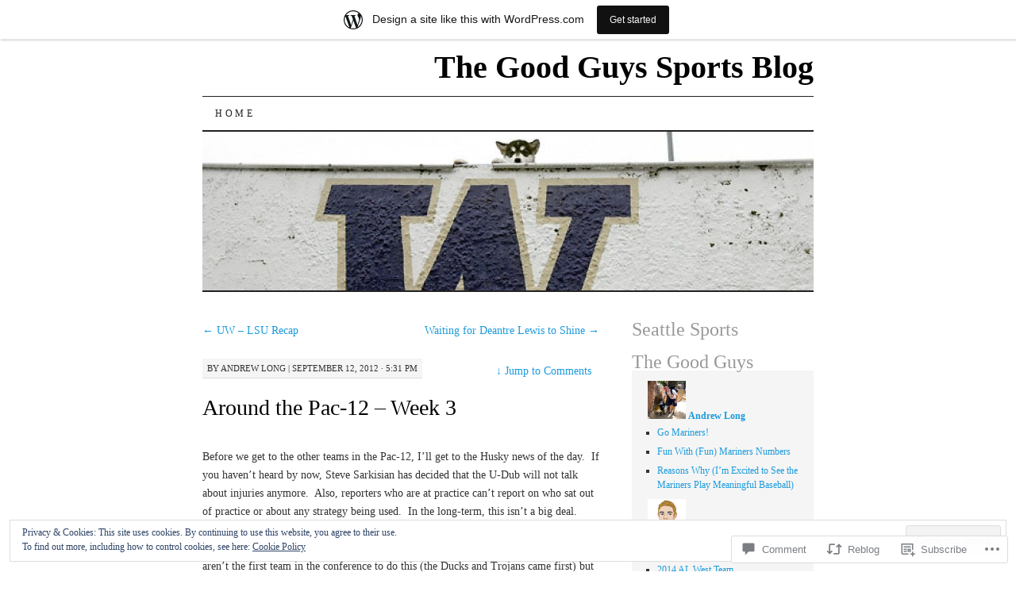

--- FILE ---
content_type: text/css
request_url: https://goodguysports.com/wp-content/themes/pub/pilcrow/style.css?m=1741693338i&cssminify=yes
body_size: 4252
content:
html, body, div, span, applet, object, iframe,
h1, h2, h3, h4, h5, h6, p, blockquote, pre,
a, abbr, acronym, address, big, cite, code,
del, dfn, em, font, ins, kbd, q, s, samp,
small, strike, strong, sub, sup, tt, var,
dl, dt, dd, ol, ul, li,
fieldset, form, label{border:0;font-style:inherit;font-weight:inherit;margin:0;outline:0;padding:0;vertical-align:baseline}legend, caption, table, tbody, tfoot, thead, tr, th, td{margin:0;padding:0}:focus{outline:0}body{background:#fff;line-height:1}html body{text-align:left}ol, ul{list-style:none}table{border-collapse:separate;border-spacing:0}caption, th, td{font-weight:normal;text-align:left}a img{border:0}body{padding:0 3.8%}#wrapper{max-width:850px;margin:0 auto}#container{clear:both;margin:0 auto}#wrapper #container{margin:0 4.7%}#header{float:left;width:100%}#content-box{width:100%}#content-container{width:100%}#main-sidebars{max-width:450px;width:45.5%}#feature{width:100%}#sidebar,
#secondary-sidebar{overflow:hidden}#footer{clear:both;width:100%}.two-column #container{max-width:770px}.two-column #content{overflow:hidden;width:64.99%}.two-column #sidebar,
.two-column #secondary-sidebar{float:right;width:29.806%}.three-column #wrapper{max-width:1070px}.three-column #container{max-width:990px}.three-column #wrapper #container{margin:0 3.7625%}.three-column #content{overflow:hidden;width:50.5%}.three-column #sidebar{width:51.15%}.three-column #secondary-sidebar{width:39.89%}.content-sidebar #content-container{float:left;margin:0 -30.4% 0 0}.content-sidebar #content{margin:0 35.1% 0 0}.content-sidebar #sidebar,
.content-sidebar #secondary-sidebar{float:right}.content-sidebar #secondary-sidebar{clear:right}.sidebar-content #content-container{float:right;margin:0 0 0 -30.4%}.sidebar-content #content{margin:0 0 0 35.1%}.sidebar-content #sidebar,
.sidebar-content #secondary-sidebar{float:left}.sidebar-content #secondary-sidebar{clear:left}.content-sidebar-sidebar #content-container{float:left;margin:0 -45.5% 0 0}.content-sidebar-sidebar #content{margin:0 49.5% 0 0}.content-sidebar-sidebar #main-sidebars{float:right}.content-sidebar-sidebar #feature,
.content-sidebar-sidebar #sidebar,
.content-sidebar-sidebar #secondary-sidebar{float:left}.content-sidebar-sidebar #secondary-sidebar{margin:0 0 0 8.963%}.sidebar-sidebar-content #content-container{float:right;margin:0 0 0 -45.5%}.sidebar-sidebar-content #content{margin:0 0 0 49.5%}.sidebar-sidebar-content #main-sidebars{float:left}.sidebar-sidebar-content #feature,
.sidebar-sidebar-content #sidebar,
.sidebar-sidebar-content #secondary-sidebar{float:left}.sidebar-sidebar-content #secondary-sidebar{margin:0 0 0 8.963%}.sidebar-content-sidebar #content-container{float:left}.sidebar-content-sidebar #content{margin:0 24.8%}.sidebar-content-sidebar #sidebar,
.sidebar-content-sidebar #secondary-sidebar{width:20.69%}.sidebar-content-sidebar #sidebar{float:left;margin:0 0 0 -100%}.sidebar-content-sidebar #secondary-sidebar{float:right;margin:0 0 0 -20.7%}.no-sidebar #wrapper{max-width:1070px}.no-sidebar #container{max-width:990px}.no-sidebar #wrapper #container{margin:0 3.9%}.no-sidebar #content,
.one-column #content,
.image-attachment #content{margin:0 auto;width:100%}.alignleft{display:inline;float:left;margin-right:7px}.alignright{display:inline;float:right;margin-left:7px}.aligncenter{clear:both;display:block;margin-left:auto;margin-right:auto}body, input, textarea{color:#333;font:14px Georgia,"Bitstream Charter",serif;line-height:1.7}#wrapper{background:#fff}hr{background-color:#ccc;border:0;height:1px}p{margin-bottom:15px}ul, ol{margin:0 0 1.7em 2.5em}ul{list-style:square}ol{list-style-type:decimal}ul ul, ol ol, ul ol, ol ul{margin-bottom:0}dl{margin-bottom:1.7em}dt{font-weight:bold}dd{font-style:italic;margin:0 1.7em 0}strong{font-weight:bold}cite, em, i{font-style:italic}img{height:auto;max-width:100%}blockquote{background:#F5F5F5;border:solid #bbb;border-width:1px 0;color:#666;margin:0 0 1.7em;padding:5px 10px 0}blockquote p{margin-bottom:7px}pre{background:#f4f4f4;font:13px "Courier New",Courier,monospace;line-height:1.7;margin-bottom:1.7em;overflow-x:auto;padding:0.75em 1.7em;overflow-x:scroll}code, kbd{color:#009900;font:13px "Courier New",Courier,monospace}abbr, acronym{border-bottom:1px dotted #666;cursor:help}ins{background:#fff9c0;text-decoration:none}sup,
sub{font-size:10px;height:0;line-height:1;position:relative;vertical-align:baseline}sup{bottom:1ex}sub{top:.5ex}input[type=text],
input[type=email],
textarea{border:1px solid #bbb}textarea{padding-left:3px;width:98%}input[type=text],
input[type=email]{padding:3px}a{color:#1c9bdc;text-decoration:none}a:focus,
a:active,
a:hover{color:#1873a1;text-decoration:underline}.screen-reader-text{position:absolute!important;clip:rect(1px 1px 1px 1px);clip:rect(1px,1px,1px,1px)}#header{margin-bottom:30px}#site-title{text-align:right}#site-title a{color:#000;font-size:40px;font-weight:bold;line-height:72px;text-decoration:none}#header img{border-bottom:2px solid #222;max-width:100%;width:auto;height:auto}#nav{border:solid #222;border-width:1px 0 2px;display:block;float:left;margin:0 auto;width:100%}#nav ul{font-size:12px;list-style:none;margin:0;padding-left:0}#nav li{float:left;position:relative}#nav a{color:#222;display:block;line-height:42px;letter-spacing:0.3em;padding:0 16px;text-decoration:none;text-transform:uppercase}#nav ul ul{box-shadow:0 3px 3px rgba(0,0,0,0.2);-moz-box-shadow:0 3px 3px rgba(0,0,0,0.2);-webkit-box-shadow:0 3px 3px rgba(0,0,0,0.2);display:none;float:left;position:absolute;top:42px;left:0;width:180px;z-index:99999}#nav ul ul ul{left:212px;top:0}#nav ul ul a{background:#222;color:#fff;width:180px;height:auto}#nav .current_page_item a,
#nav li:hover > a,
#nav ul ul :hover > a{background:#222;color:#fff}#nav ul ul a:hover{background:#000}#nav ul li:hover > ul{display:block}.hentry{-ms-word-wrap:break-word;word-wrap:break-word}.page-title{background:#F5F5F5;border-bottom:1px solid #ddd;color:#000;font-size:24px;margin-bottom:30px;padding:4px 8px}.page-title span{color:#999;font-style:italic}.entry-meta{background:#f5f5f5;border-bottom:1px solid #ddd;display:inline;float:left;font-size:11px;line-height:24px;margin-bottom:10px;padding:0 6px;text-transform:uppercase}.entry-meta a{color:#333}.entry-meta a:hover{color:#1873a1}.jump{border-bottom:1px solid transparent;display:inline;float:right;line-height:24px;padding:4px 10px}.entry-title{clear:both;color:#000;font-size:28px;line-height:33px;margin:0 0 10px;padding:10px 0 0}.entry-title a{color:#000}.entry-title a:focus,
.entry-title a:active,
.entry-title a:hover{color:#1873a1;text-decoration:none}.entry-content{clear:both}.single .entry-content{padding-top:1.7em}.entry-content h1{color:#000;font-size:56px;font-weight:bold}.entry-content h2{color:#000;font-size:28px;line-height:33px;margin:0 0 10px;padding:10px 0 0}.entry-content h3{color:#999;font-size:21px;margin-bottom:4px}.entry-content h4{background:#f5f5f5;border-bottom:1px solid #ddd;font-size:11px;display:inline;line-height:24px;padding:4px 6px;text-transform:uppercase}.entry-content h5,
.entry-content h6{font-size:12px;font-weight:bold}.entry-content h6{font-size:10px}.entry-content a{text-decoration:underline}.entry-content a:visited{color:#333}.page-link{color:#000;clear:both;font-weight:bold;margin:0 0 1.7em;padding:4px 0 0;word-spacing:0.5em}.page-link a:link,
.page-link a:visited{background:#f5f5f5;border-bottom:1px solid #ddd;color:#333;font-weight:normal;padding:0.5em 0.75em;text-decoration:none}.page-link a:active,
.page-link a:hover{color:#1873a1}.entry-links{background:#f5f5f5;border-bottom:1px solid #ddd;clear:both;margin:0 0 3.4em;overflow:hidden;padding:10px}.entry-links p{margin:0}.entry-links .comment-number{background:url(images/icons/bubble.png) no-repeat 0 4px;float:right;padding:0 0 2px 26px}.entry-links .tagged{background:url(images/icons/cabinet.png) no-repeat 0 2px;padding:0 0 0 24px}#author-description{margin:0 0 10px}.format-link .entry-content a{color:#000;font-size:28px;text-decoration:none}.sticky .entry-meta{display:none}.sticky .entry-title{padding:0}.sticky .entry-content{background:#f5f5f5;border-bottom:1px solid #ddd;padding:10px 10px 0}.sticky .entry-links{border-top:1px solid #fff}.sticky .page-link{margin:0;padding:0 0 1.7em}.sticky .page-link a{background:#fff}.image-attachment div.entry-meta{float:left}.image-attachment #image-navigation{float:right}.image-attachment .next-image a{padding-left:.5em}.image-attachment .entry-attachment{background:#f5f5f5;margin:0 0 10px;padding:10px 10px 0;text-align:center}.mejs-container,
.post-format-content{margin-bottom:15px}.quote{background:#f5f5f5;border-top:1px solid #bbb;border-bottom:1px solid #bbb;color:#666;margin:0 0 1.7em;padding:5px 10px 0}.quote blockquote{background:none;border:none;margin:0;padding:0}.quote-caption{font-style:italic;margin:0 0 7px}.entry img.left_off{float:left;margin:0 10px 5px 0}.entry img.right_off{float:right;margin:0 0 5px 10px}.entry img.center_off{display:block;margin:0 auto 15px}object,
embed{max-width:100%}p img.wp-smiley{margin-bottom:0}p img,
.wp-caption{margin-bottom:2px}.wp-caption{background-color:#f5f5f5;border:1px solid #ddd;max-width:99%;margin-bottom:10px;padding-top:4px;text-align:center}.wp-caption img{border:0 none;height:auto;margin:0;max-width:98%;padding:0}.wp-caption .wp-caption-text{font-size:11px;line-height:17px;margin:0;padding:0 4px 8px 0}.gallery-caption{margin:0 1.2em!important}.navigation{clear:both;overflow:hidden}.nav-previous{float:left;width:50%}.nav-next{float:right;text-align:right;width:50%}#nav-above{margin:0 0 1.7em}#nav-above{display:none}.paged #nav-above,
.single #nav-above{display:block}#nav-below{margin:0 0 1.7em}.single #nav-below{display:none}.sidebar-list{list-style:none;margin-left:0}.widget{font-size:12px;line-height:18px;margin:0 0 1.7em 0}.widget-title{color:#999;font-size:24px;line-height:21px;margin:0}.sidebar-list h2{color:#999;font-size:24px;line-height:18px}.widget ul{background:#f5f5f5;border-bottom:1px solid #ddd;margin-left:0;padding:10px 10px 10px 20px}.widget ul ul{border:none;margin-left:1em;padding:0}.widget li{padding:3px 0}.widget select{max-width:99%}.widget_vodpod{padding-top:10px}.widget_search #s{width:60%}.wp_widget_tag_cloud div,
.widget_tag_cloud div{padding:.5em 0}.widget_rss_links p{margin:0}.widget_rss_links img{margin:0 0 -1px}#flickr_badge_wrapper{margin-top:10px;padding:10px}#flickr_badge_wrapper td{text-align:center}.widget_recent_comments td{vertical-align:middle}.widget_authors > ul{list-style:none}#wp-calendar{width:100%}#wp-calendar caption{color:#888;font-size:13px;font-weight:bold;margin:6px 0;text-align:left;padding:0 2px 6px}#wp-calendar th{color:#888;text-align:center}#wp-calendar tbody td{text-align:center}#wp-calendar tfoot td{padding-top:.2em}#wp-calendar tfoot #next{text-align:right}#wp-calendar tbody a{text-decoration:underline}#wp-calendar a:visited{color:#0060ff}#wp-calendar a:visited:hover{color:#df0000}#wp-calendar tbody #today{background:#f5f5f5;border-bottom:1px solid #ddd;padding:3px 0}#footer-widget-area{overflow:hidden;margin-bottom:-1.5em;padding:10px 0 0}#footer .widget-area{width:49.4%}#first{float:left}#second{float:right}#footer .widget ul{background:#000;border-color:#444}#comments-title{border-bottom:1px dotted #ddd;color:#000;font-size:28px;line-height:33px;margin:0 0 10px;padding:10px 0}#comments ol{list-style:none;margin-left:0}#comments ul.children{margin-left:10px}#comments li{padding:1.7em 10px;position:relative}#comments li.pingback p{margin-bottom:10px}#comments li.thread-alt,
#comments li.author_comment_alt{background:#f5f5f5}#comments li.bypostauthor > .comment-container{background:#e9f6fc;margin:-15px 0 -5px -10px;padding:15px 0 5px 10px}#comments li,
#comments li.thread-alt,
#comments li.author_comment_,
#comments li.author_comment_alt{border-bottom:1px dotted #bbb;list-style:none;padding:15px 0 5px 10px}#comments li .children li{border-bottom:none}#comments .avatar{border:1px solid #eee;padding:2px;position:absolute;right:10px;top:10px}.comment-author{font-size:17px;font-weight:bold;line-height:20px}cite.fn{font-style:normal}.comment-meta,
.comment-meta a{color:#999;font-size:12px}.comment-body{padding:1.7em 10px 0 0}.reply{padding:0 0 5px}#reply-title{color:#000;font-size:28px;line-height:33px;margin:0 0 10px;padding:10px 0}#respond .required{color:#ff3730}#respond .comment-form-author,
#respond .comment-form-email,
#respond .comment-form-url{overflow:hidden}#respond .comment-form-author input,
#respond .comment-form-email input,
#respond .comment-form-url input{float:left;margin-right:7px}.comment-form-comment label{display:none}.comment-form-comment{margin:0}.form-allowed-tags{color:#999;font-size:12px}.form-allowed-tags code{color:#999}#footer{border-top:1px solid #000;padding-top:3px}#footer #colophon{background:#222;color:#fff;overflow:hidden;padding:4px 10px}#footer #colophon a{border-bottom:1px solid #555;color:#fff;text-decoration:none}#footer #colophon a:hover{border-color:#777}#site-info{font-size:12px;float:left;width:50%}#site-generator{font-size:12px;float:right;text-align:right;width:50%}#wpstats{position:absolute;top:-9000px}@media print{*{overflow:visible!important;float:none!important}body{background:none!important;color:#000;font:12px Georgia,"Bitstream Charter",serif;line-height:1.7}#container{clear:both!important;display:block!important;float:none!important;position:relative!important}#content-container{float:none!important}#content{width:100%!important}#site-title{text-align:left}.entry-meta{border:none;padding:0}#nav,
	#pic,
	.navigation,
	.jump,
	.wpl-likebox,
	.entry-links,
	#sidebar,
	.widget-area,
	#respond,
	#footer{display:none!important}}body.typekit-enabled #site-info{width:40%}body.typekit-enabled #site-generator{width:60%}.milestone-widget .milestone-header{background-color:#f5f5f5;border-bottom:1px solid #dcdcdc;color:#333}.milestone-widget .milestone-countdown,
.milestone-widget .milestone-message{background-color:#f5f5f5;border:none;border-top:1px solid #fff}.milestone-widget .milestone-content{max-width:none}.widget_twitter iframe{margin-top:10px}.infinite-scroll #content-box:after{clear:both;content:'';display:block}.infinite-scroll #content{margin-bottom:50px}.infinite-scroll #content .infinite-wrap{border-top:none;padding-top:0}.infinite-scroll #nav-below,
.infinite-scroll.neverending #footer{display:none}.infinite-loader{margin:10px auto 20px;width:24px}.infinite-scroll #infinite-footer .container{background:rgba(245,245,245,0.9);border:none;border-radius:0}.infinite-scroll #infinite-footer .blog-credits{color:#333}.infinite-scroll #infinite-footer .blog-info a,
.infinite-scroll #infinite-footer .blog-credits a{color:#1c9bdc}.infinite-scroll #infinite-footer .blog-info a:hover,
.infinite-scroll #infinite-footer .blog-credits a:hover{color:#1873a1}.infinite-scroll #infinite-handle{text-align:center}.infinite-scroll #infinite-handle span{background:rgb(245,245,245);border-color:rgb(245,245,245);border-radius:2px;color:#1c9bdc;font-size:14px;line-height:2.4285714285em;padding:8px 20px}.infinite-scroll #infinite-handle span::before{color:#1c9bdc}.infinite-scroll #infinite-handle:hover span,
.infinite-scroll #infinite-handle:hover span::before{color:#1873a1}.infinity-end.neverending #footer{display:block}.color-dark #infinite-footer .container{background:rgba(20,20,20,0.9)}.color-dark #infinite-footer .blog-credits{color:#d8d8cd}.color-dark #infinite-footer .blog-info a,
.color-dark #infinite-footer .blog-credits a{color:#1c9bdc}.color-dark #infinite-footer .blog-info a:hover,
.color-dark #infinite-footer .blog-credits a:hover{color:#1873a1}.color-dark #infinite-handle span{background:rgb(20,20,20);border-color:rgb(20,20,20);color:#1c9bdc}.color-dark #infinite-handle span::before{color:#1c9bdc}.color-dark #infinite-handle:hover span,
.color-dark #infinite-handle:hover span::before{color:#1873a1}.color-brown #infinite-footer .container{background:rgba(36,31,22,0.9)}.color-brown #infinite-footer .blog-credits{color:#9f9c80}.color-brown #infinite-footer .blog-info a,
.color-brown #infinite-footer .blog-credits a{color:#b58942}.color-brown #infinite-footer .blog-info a:hover,
.color-brown #infinite-footer .blog-credits a:hover{color:#c5903b}.color-brown #infinite-handle span{background:rgb(36,31,22);border-color:rgb(36,31,22);color:#b58942}.color-brown #infinite-handle span::before{color:#b58942}.color-red #infinite-footer .container{background:rgba(125,23,13,0.9)}.color-red #infinite-footer .blog-credits{color:#fae8e6}.color-red #infinite-footer .blog-info a,
.color-red #infinite-footer .blog-credits a{color:#eb877b}.color-red #infinite-footer .blog-info a:hover,
.color-red #infinite-footer .blog-credits a:hover{color:#f39a90}.color-red #infinite-handle span{background:rgb(125,23,13);border-color:rgb(125,23,13);color:#eb877b}.color-red #infinite-handle span::before{color:#eb877b}.color-red #infinite-handle:hover span,
.color-red #infinite-handle:hover span::before{color:#f39a90}